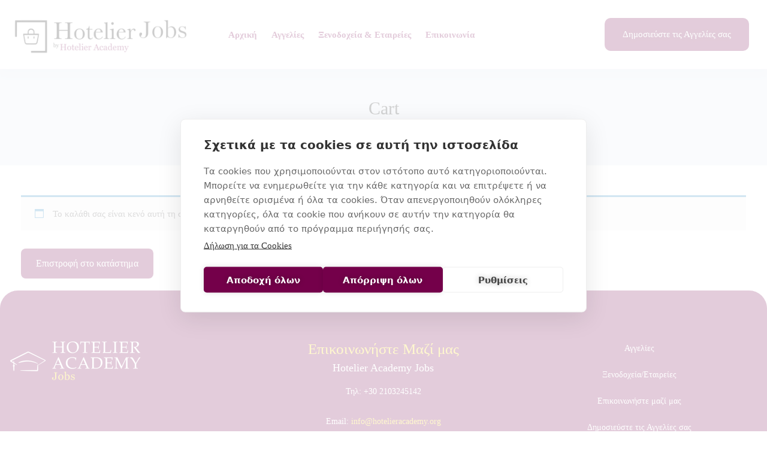

--- FILE ---
content_type: text/css
request_url: https://jobs.hotelieracademy.gr/wp-content/themes/superio/css/mystyle.css?ver=1.0.0
body_size: 428
content:

.components-panel__body.is-opened DIV:nth-child(2).css-1n451hs {
	justify-content: flex-start !important;
	height: auto !important;
}
.ql-container,
.ql-editor {
    height: auto;
}

.ga-recaptcha{
	margin-bottom: 30px;
}

.elementor-kit-4593 .elementor-button{
/*text-shadow:0px 0px 10px rgba(0,0,0,0.3);background-color:var( --e-global-color-primary );*/
	color: white;
}
.mce-toolbar .mce-btn i{text-shadow:none;color:white}

.white-spae-nowrap{
white-space: nowrap;
}

.job-apply-email-form p.loading-message {
	display: block;
	content: '';
	position: absolute;
	top: 0;
	left: 0;
	width: 100%;
	height: 100%;
	opacity: 0;
	filter: alpha(opacity=0);
	-webkit-transition: all 0.3s ease-in-out 0s;
	-o-transition: all 0.3s ease-in-out 0s;
	transition: all 0.3s ease-in-out 0s;
	z-index: 2;
	visibility: hidden;

	align-items: center;
	text-align: center;
	vertical-align: middle;
	display: flex;
	padding-top: 120px;
	justify-content: center;
}
.job-apply-email-form.loading p.loading-message {
	visibility: visible;
	opacity: 1;
	filter: alpha(opacity=100);
}
.contact-form-employer.in-sidebar.contact-form-wrapper + .send-private-wrapper,
.job-detail-header .deadline-time,
.my_hide {
	display: none;
}
.alert-info {
	background: #008000;
	color: #FFFFFF;
}
.alert-warning {
	background: #FF0000;
	color: #FFFFFF;
}

--- FILE ---
content_type: text/css
request_url: https://jobs.hotelieracademy.gr/wp-content/uploads/elementor/css/post-70.css?ver=1730916087
body_size: 726
content:
.elementor-70 .elementor-element.elementor-element-9d19695 > .elementor-container > .elementor-column > .elementor-widget-wrap{align-content:center;align-items:center;}.elementor-70 .elementor-element.elementor-element-9d19695:not(.elementor-motion-effects-element-type-background), .elementor-70 .elementor-element.elementor-element-9d19695 > .elementor-motion-effects-container > .elementor-motion-effects-layer{background-color:#FFFFFF;}.elementor-70 .elementor-element.elementor-element-9d19695:hover{background-color:#FFFFFF;}.elementor-70 .elementor-element.elementor-element-9d19695 > .elementor-background-overlay{background-color:#FFFFFF;opacity:1;transition:background 0.2s, border-radius 0.3s, opacity 0.2s;}.elementor-70 .elementor-element.elementor-element-9d19695:hover > .elementor-background-overlay{background-color:#FFFFFF;opacity:1;filter:brightness( 100% ) contrast( 100% ) saturate( 100% ) blur( 0px ) hue-rotate( 0deg );}.elementor-70 .elementor-element.elementor-element-9d19695{border-style:solid;border-width:0px 0px 1px 0px;border-color:#ECEDF2;box-shadow:0px 6px 15px 0px rgba(64.00000000000001, 79.00000000000006, 104.00000000000004, 0.05);transition:background 0.3s, border 0.3s, border-radius 0.3s, box-shadow 0.3s;padding:0px 0px 0px 0px;}.elementor-70 .elementor-element.elementor-element-49200bf img{max-width:100%;}.elementor-70 .elementor-element.elementor-element-49200bf > .elementor-widget-container{background-color:#FFFFFF;}.elementor-70 .elementor-element.elementor-element-49200bf{width:auto;max-width:auto;}.elementor-70 .elementor-element.elementor-element-36f4d38{text-align:right;width:auto;max-width:auto;}.elementor-70 .elementor-element.elementor-element-36f4d38 .megamenu > li > a{font-family:var( --e-global-typography-primary-font-family ), Georgia;font-weight:var( --e-global-typography-primary-font-weight );}.elementor-70 .elementor-element.elementor-element-36f4d38 .navbar-nav.megamenu > li > a{color:var( --e-global-color-primary );}.elementor-70 .elementor-element.elementor-element-36f4d38 .navbar-nav.megamenu > li:hover > a,.elementor-70 .elementor-element.elementor-element-36f4d38 .navbar-nav.megamenu > li.active > a{color:#A7A6A0;}.elementor-70 .elementor-element.elementor-element-36f4d38 > .elementor-widget-container{margin:0px 0px 0px 60px;padding:1px 1px 1px 1px;background-color:#FFFFFF;}.elementor-bc-flex-widget .elementor-70 .elementor-element.elementor-element-8fc4efa.elementor-column .elementor-widget-wrap{align-items:center;}.elementor-70 .elementor-element.elementor-element-8fc4efa.elementor-column.elementor-element[data-element_type="column"] > .elementor-widget-wrap.elementor-element-populated{align-content:center;align-items:center;}.elementor-70 .elementor-element.elementor-element-8fc4efa.elementor-column > .elementor-widget-wrap{justify-content:flex-end;}.elementor-70 .elementor-element.elementor-element-8fc4efa > .elementor-widget-wrap > .elementor-widget:not(.elementor-widget__width-auto):not(.elementor-widget__width-initial):not(:last-child):not(.elementor-absolute){margin-bottom:0px;}.elementor-70 .elementor-element.elementor-element-8fc4efa:not(.elementor-motion-effects-element-type-background) > .elementor-widget-wrap, .elementor-70 .elementor-element.elementor-element-8fc4efa > .elementor-widget-wrap > .elementor-motion-effects-container > .elementor-motion-effects-layer{background-color:#FFFFFF;}.elementor-70 .elementor-element.elementor-element-8fc4efa:hover > .elementor-element-populated{background-color:#FFFFFF;}.elementor-70 .elementor-element.elementor-element-8fc4efa:hover > .elementor-element-populated >  .elementor-background-overlay{opacity:0.5;}.elementor-70 .elementor-element.elementor-element-8fc4efa > .elementor-element-populated{transition:background 0.3s, border 0.3s, border-radius 0.3s, box-shadow 0.3s;}.elementor-70 .elementor-element.elementor-element-8fc4efa > .elementor-element-populated > .elementor-background-overlay{transition:background 0.3s, border-radius 0.3s, opacity 0.3s;}.elementor-70 .elementor-element.elementor-element-9f78168 .elementor-button{font-style:normal;background-color:var( --e-global-color-primary );border-radius:10px 10px 10px 10px;padding:20px 30px 20px 30px;}.elementor-70 .elementor-element.elementor-element-9f78168 .elementor-button:hover, .elementor-70 .elementor-element.elementor-element-9f78168 .elementor-button:focus{color:var( --e-global-color-secondary );}.elementor-70 .elementor-element.elementor-element-9f78168 .elementor-button:hover svg, .elementor-70 .elementor-element.elementor-element-9f78168 .elementor-button:focus svg{fill:var( --e-global-color-secondary );}@media(min-width:768px){.elementor-70 .elementor-element.elementor-element-5c98d3d{width:74.96%;}.elementor-70 .elementor-element.elementor-element-8fc4efa{width:25.002%;}}@media(max-width:1024px) and (min-width:768px){.elementor-70 .elementor-element.elementor-element-5c98d3d{width:70%;}.elementor-70 .elementor-element.elementor-element-8fc4efa{width:30%;}}

--- FILE ---
content_type: text/css
request_url: https://jobs.hotelieracademy.gr/wp-content/uploads/elementor/css/post-2033.css?ver=1728636030
body_size: 723
content:
.elementor-2033 .elementor-element.elementor-element-34c1eb0:not(.elementor-motion-effects-element-type-background), .elementor-2033 .elementor-element.elementor-element-34c1eb0 > .elementor-motion-effects-container > .elementor-motion-effects-layer{background-color:var( --e-global-color-primary );}.elementor-2033 .elementor-element.elementor-element-34c1eb0, .elementor-2033 .elementor-element.elementor-element-34c1eb0 > .elementor-background-overlay{border-radius:30px 30px 0px 0px;}.elementor-2033 .elementor-element.elementor-element-34c1eb0{transition:background 0.3s, border 0.3s, border-radius 0.3s, box-shadow 0.3s;padding:70px 0px 70px 0px;}.elementor-2033 .elementor-element.elementor-element-34c1eb0 > .elementor-background-overlay{transition:background 0.3s, border-radius 0.3s, opacity 0.3s;}.elementor-2033 .elementor-element.elementor-element-509a1d2 > .elementor-widget-wrap > .elementor-widget:not(.elementor-widget__width-auto):not(.elementor-widget__width-initial):not(:last-child):not(.elementor-absolute){margin-bottom:10px;}.elementor-2033 .elementor-element.elementor-element-509a1d2 .elementor-element-populated a{color:var( --e-global-color-secondary );}.elementor-2033 .elementor-element.elementor-element-509a1d2 .elementor-element-populated a:hover{color:#FFFFFF;}.elementor-2033 .elementor-element.elementor-element-98c22c0 img{max-width:100%;}.elementor-2033 .elementor-element.elementor-element-98c22c0 > .elementor-widget-container{margin:0px 0px 10px 0px;}.elementor-2033 .elementor-element.elementor-element-a27f6bb > .elementor-widget-wrap > .elementor-widget:not(.elementor-widget__width-auto):not(.elementor-widget__width-initial):not(:last-child):not(.elementor-absolute){margin-bottom:10px;}.elementor-2033 .elementor-element.elementor-element-a27f6bb .elementor-element-populated a{color:var( --e-global-color-secondary );}.elementor-2033 .elementor-element.elementor-element-a27f6bb .elementor-element-populated a:hover{color:#FFFFFF;}.elementor-2033 .elementor-element.elementor-element-d168e78{text-align:center;}.elementor-2033 .elementor-element.elementor-element-d168e78 .elementor-heading-title{color:var( --e-global-color-secondary );font-size:25px;}.elementor-2033 .elementor-element.elementor-element-fae8d19{text-align:center;}.elementor-2033 .elementor-element.elementor-element-fae8d19 .elementor-heading-title{color:#FFFFFF;font-size:18px;}.elementor-2033 .elementor-element.elementor-element-fae8d19 > .elementor-widget-container{margin:0px 0px 6px 0px;}.elementor-2033 .elementor-element.elementor-element-58370ce{color:#FFFFFF;line-height:30px;}.elementor-2033 .elementor-element.elementor-element-21222c9 .elementor-element-populated a{color:#FFFFFF;}.elementor-2033 .elementor-element.elementor-element-21222c9 .elementor-element-populated a:hover{color:var( --e-global-color-secondary );}.elementor-2033 .elementor-element.elementor-element-89e9b23{color:#FFFFFF;}.elementor-2033 .elementor-element.elementor-element-0796983 > .elementor-container > .elementor-column > .elementor-widget-wrap{align-content:center;align-items:center;}.elementor-2033 .elementor-element.elementor-element-0796983:not(.elementor-motion-effects-element-type-background), .elementor-2033 .elementor-element.elementor-element-0796983 > .elementor-motion-effects-container > .elementor-motion-effects-layer{background-color:#000000;}.elementor-2033 .elementor-element.elementor-element-0796983{border-style:solid;border-width:0px 0px 0px 0px;border-color:#ECEDF21A;transition:background 0.3s, border 0.3s, border-radius 0.3s, box-shadow 0.3s;padding:0px 0px 0px 0px;}.elementor-2033 .elementor-element.elementor-element-0796983 > .elementor-background-overlay{transition:background 0.3s, border-radius 0.3s, opacity 0.3s;}.elementor-2033 .elementor-element.elementor-element-6a38acd .elementor-element-populated a{color:#FFFFFF;}.elementor-2033 .elementor-element.elementor-element-6a38acd .elementor-element-populated a:hover{color:var( --e-global-color-secondary );}.elementor-2033 .elementor-element.elementor-element-3ed98e7{text-align:left;color:#FFFFFF;}.elementor-2033 .elementor-element.elementor-element-56d0653 .social a{color:#FFFFFF;}.elementor-2033 .elementor-element.elementor-element-56d0653 .social a:hover{color:#FFFFFF;}.elementor-2033 .elementor-element.elementor-element-56d0653 .social a:focus{color:#FFFFFF;}.elementor-2033 .elementor-element.elementor-element-56d0653 .social{text-align:right;}@media(max-width:1024px) and (min-width:768px){.elementor-2033 .elementor-element.elementor-element-509a1d2{width:100%;}.elementor-2033 .elementor-element.elementor-element-a27f6bb{width:100%;}.elementor-2033 .elementor-element.elementor-element-21222c9{width:100%;}}@media(max-width:1024px){.elementor-2033 .elementor-element.elementor-element-34c1eb0{padding:30px 0px 30px 0px;}.elementor-bc-flex-widget .elementor-2033 .elementor-element.elementor-element-509a1d2.elementor-column .elementor-widget-wrap{align-items:center;}.elementor-2033 .elementor-element.elementor-element-509a1d2.elementor-column.elementor-element[data-element_type="column"] > .elementor-widget-wrap.elementor-element-populated{align-content:center;align-items:center;}.elementor-2033 .elementor-element.elementor-element-509a1d2.elementor-column > .elementor-widget-wrap{justify-content:center;}.elementor-2033 .elementor-element.elementor-element-98c22c0{text-align:center;}.elementor-bc-flex-widget .elementor-2033 .elementor-element.elementor-element-a27f6bb.elementor-column .elementor-widget-wrap{align-items:center;}.elementor-2033 .elementor-element.elementor-element-a27f6bb.elementor-column.elementor-element[data-element_type="column"] > .elementor-widget-wrap.elementor-element-populated{align-content:center;align-items:center;}.elementor-2033 .elementor-element.elementor-element-a27f6bb.elementor-column > .elementor-widget-wrap{justify-content:center;}.elementor-bc-flex-widget .elementor-2033 .elementor-element.elementor-element-21222c9.elementor-column .elementor-widget-wrap{align-items:center;}.elementor-2033 .elementor-element.elementor-element-21222c9.elementor-column.elementor-element[data-element_type="column"] > .elementor-widget-wrap.elementor-element-populated{align-content:center;align-items:center;}.elementor-2033 .elementor-element.elementor-element-21222c9.elementor-column > .elementor-widget-wrap{justify-content:center;}.elementor-2033 .elementor-element.elementor-element-0796983{padding:10px 0px 10px 0px;}}@media(max-width:767px){.elementor-2033 .elementor-element.elementor-element-34c1eb0, .elementor-2033 .elementor-element.elementor-element-34c1eb0 > .elementor-background-overlay{border-radius:8px 8px 0px 0px;}.elementor-2033 .elementor-element.elementor-element-34c1eb0{padding:15px 0px 15px 0px;}.elementor-2033 .elementor-element.elementor-element-98c22c0{text-align:center;}.elementor-2033 .elementor-element.elementor-element-d168e78{text-align:center;}.elementor-2033 .elementor-element.elementor-element-fae8d19{text-align:center;}.elementor-2033 .elementor-element.elementor-element-6a38acd.elementor-column > .elementor-widget-wrap{justify-content:center;}.elementor-2033 .elementor-element.elementor-element-3ed98e7{columns:1;text-align:center;}.elementor-2033 .elementor-element.elementor-element-ee5e205 > .elementor-element-populated{padding:0px 15px 15px 15px;}.elementor-2033 .elementor-element.elementor-element-56d0653 .social{text-align:center;}}

--- FILE ---
content_type: text/css
request_url: https://jobs.hotelieracademy.gr/wp-content/uploads/elementor/css/post-4593.css?ver=1728636029
body_size: 238
content:
.elementor-kit-4593{--e-global-color-primary:#74004A;--e-global-color-secondary:#FFDC0D;--e-global-color-text:#000000;--e-global-color-accent:#61CE70;--e-global-typography-primary-font-family:"Georgia";--e-global-typography-primary-font-weight:600;--e-global-typography-secondary-font-family:"Georgia";--e-global-typography-secondary-font-weight:400;--e-global-typography-text-font-family:"Georgia";--e-global-typography-text-font-weight:400;--e-global-typography-accent-font-family:"Georgia";--e-global-typography-accent-font-weight:500;font-family:"Georgia", Georgia;background-color:#FFFFFF;}.elementor-kit-4593 a{font-family:"Georgia", Georgia;}.elementor-kit-4593 h1{font-family:"Georgia", Georgia;}.elementor-kit-4593 h2{font-family:"Georgia", Georgia;}.elementor-kit-4593 h3{font-family:"Georgia", Georgia;}.elementor-kit-4593 h4{font-family:"Georgia", Georgia;}.elementor-kit-4593 h5{font-family:"Georgia", Georgia;}.elementor-kit-4593 h6{font-family:"Georgia", Georgia;}.elementor-kit-4593 button,.elementor-kit-4593 input[type="button"],.elementor-kit-4593 input[type="submit"],.elementor-kit-4593 .elementor-button{text-shadow:0px 0px 10px rgba(0,0,0,0.3);background-color:var( --e-global-color-primary );}.elementor-section.elementor-section-boxed > .elementor-container{max-width:1320px;}.elementor-widget:not(:last-child){margin-bottom:20px;}{}h1.entry-title{display:var(--page-title-display);}@media(max-width:1024px){.elementor-section.elementor-section-boxed > .elementor-container{max-width:1024px;}}@media(max-width:767px){.elementor-section.elementor-section-boxed > .elementor-container{max-width:767px;}}